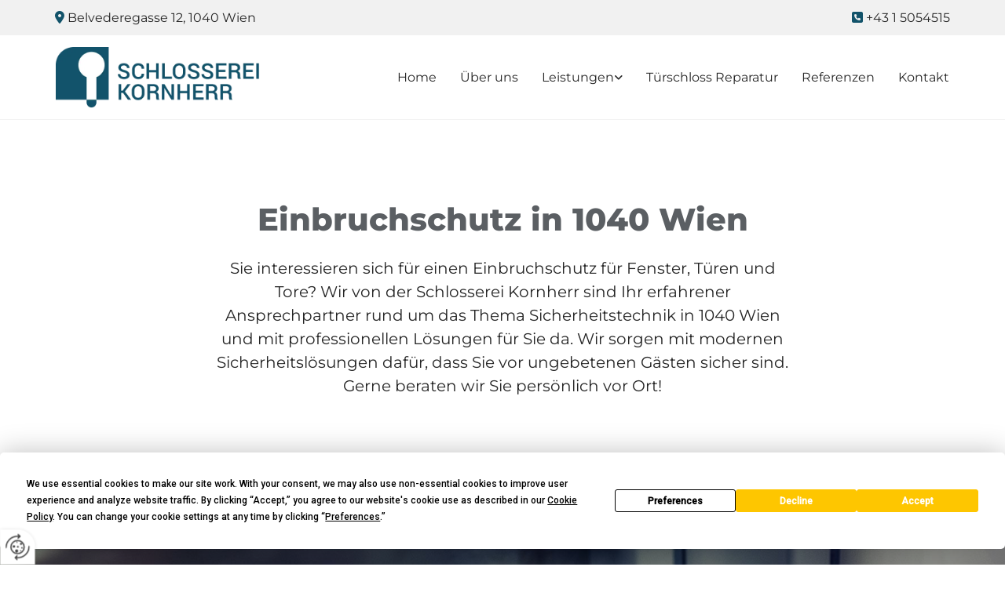

--- FILE ---
content_type: text/html; charset=UTF-8
request_url: https://www.schlosserei-kornherr.at/leistungen/einbruchschutz
body_size: 16723
content:
<!DOCTYPE html> <html lang="de" data-currency="USD" data-lang="de" data-countrycode="de_DE" data-rHash="db5569cb0ceea481c9c118d35dbc0a14" dir="auto"> <head> <meta charset="UTF-8"/> <title>Einbruchschutz | Schlosserei Kornherr in 1040 Wien</title><meta name="keywords" content="Einbruchschutz"><meta name="description" content="Wir beraten Sie zu dem Thema Einbruchschutz. Wir freuen uns auf Sie - Schlosserei Kornherr in 1040 Wien"><meta property="og:type" content="website"><meta property="og:title" content="Einbruchschutz | Schlosserei Kornherr in 1040 Wien"><meta property="og:url" content="https://www.schlosserei-kornherr.at/leistungen/einbruchschutz"><meta property="og:description" content="Wir beraten Sie zu dem Thema Einbruchschutz. Wir freuen uns auf Sie - Schlosserei Kornherr in 1040 Wien"><meta property="og:image" content="https://www.schlosserei-kornherr.at"><link rel='canonical' href='https://www.schlosserei-kornherr.at/leistungen/einbruchschutz'/><meta name="viewport" content="width=device-width, initial-scale=1"> <style>.row.rowvideobg .termly-blocked-content { display: none !important; } .module.video .termly-blocked-content { width: 100% !important; } </style> <script>function onTermlyLoaded() { Termly.on("consent", (data) => { setTimeout(() => { window._monoLoader.initLibs(); const u = Object.entries(Termly.getConsentState()).some(([k, v]) => k === "performance" && v === true); if (u) { let e = document.querySelectorAll("iframe.monovideobg"); e.forEach((e) => { let o = e.getAttribute("data-src") || e.src; e.src = o + "&autoplay=1&mute=1&volume=0"; e.style.display = "block"; e.style.opacity = "1"; }); } }, 100); }); }</script> <script type="text/javascript" src="https://app.termly.io/resource-blocker/80a51466-d7da-43cc-8375-8f51b57fba00?autoBlock=on" onload="onTermlyLoaded()"></script> <link rel='shortcut icon' type='image/x-icon' href='/uploads/ldoMitpu/fav.ico'/><link rel="preload" href="https://css-fonts.eu.extra-cdn.com/css?family=Roboto:300,500&display=swap" as="style"><link href="https://css-fonts.eu.extra-cdn.com/css?family=Roboto:300,500&display=swap" rel="stylesheet"><link rel="preload" href="https://site-assets.cdnmns.com/108ab34d214b6bd35fa24bb0b75a9731/css/external-libs.css?1768836001521" as="style" fetchpriority="high"><link rel="stylesheet" href="https://site-assets.cdnmns.com/108ab34d214b6bd35fa24bb0b75a9731/css/external-libs.css?1768836001521"><style>article,aside,details,figcaption,figure,footer,header,hgroup,main,nav,section,summary{display:block}audio,canvas,video{display:inline-block}audio:not([controls]){display:none;height:0}[hidden]{display:none}html{font-size:100%;-ms-text-size-adjust:100%;-webkit-text-size-adjust:100%}html,button,input,select,textarea{font-family:inherit}body{margin:0}a:focus{outline-width:thin}a:active,a:hover{outline:0}h1{font-size:2em;margin:0.67em 0}h2{font-size:1.5em;margin:0.83em 0}h3{font-size:1.17em;margin:1em 0}h4{font-size:1em;margin:1.33em 0}h5{font-size:0.83em;margin:1.67em 0}h6{font-size:0.67em;margin:2.33em 0}abbr[title]{border-bottom:1px dotted}b,strong{font-weight:bold}blockquote{margin:1em 40px}dfn{font-style:italic}hr{-moz-box-sizing:content-box;box-sizing:content-box;height:0}mark{background:#ff0;color:#000}p,pre{margin:1em 0}code,kbd,pre,samp{font-family:monospace, serif;_font-family:'courier new', monospace;font-size:1em}pre{white-space:pre;white-space:pre-wrap;word-wrap:break-word}q{quotes:none}q:before,q:after{content:'';content:none}small{font-size:80%}sub,sup{font-size:75%;line-height:0;position:relative;vertical-align:baseline}sup{top:-0.5em}sub{bottom:-0.25em}dl,menu,ol,ul{margin:1em 0}dd{margin:0 0 0 40px}menu,ol,ul{padding:0 0 0 40px}nav ul,nav ol{list-style:none;list-style-image:none}img{-ms-interpolation-mode:bicubic}svg:not(:root){overflow:hidden}figure{margin:0}form{margin:0}fieldset{border:1px solid #c0c0c0;margin:0 2px;padding:0.35em 0.625em 0.75em}legend{border:0;padding:0;white-space:normal;*margin-left:-7px}button,input,select,textarea{font-size:100%;margin:0;vertical-align:baseline;*vertical-align:middle}button,input{line-height:normal}[type="submit"]{background-color:transparent}button,select{text-transform:none}button,html input[type="button"],input[type="reset"],input[type="submit"]{-webkit-appearance:button;cursor:pointer;*overflow:visible}button[disabled],html input[disabled]{cursor:default}input[type="checkbox"],input[type="radio"]{box-sizing:border-box;padding:0;*height:13px;*width:13px}input[type="search"]{-webkit-appearance:textfield;-moz-box-sizing:content-box;-webkit-box-sizing:content-box;box-sizing:content-box}input[type="search"]::-webkit-search-cancel-button,input[type="search"]::-webkit-search-decoration{-webkit-appearance:none}button::-moz-focus-inner,input::-moz-focus-inner{border:0;padding:0}textarea{overflow:auto;vertical-align:top}table{border-collapse:collapse;border-spacing:0}*,:before,:after{-webkit-box-sizing:border-box;-moz-box-sizing:border-box;box-sizing:border-box}@font-face{font-family:'FontAwesome';src:url("https://site-assets.cdnmns.com/108ab34d214b6bd35fa24bb0b75a9731/css/fonts/fa-brands-400.woff2") format("woff2"),url("https://site-assets.cdnmns.com/108ab34d214b6bd35fa24bb0b75a9731/css/fonts/fa-regular-400.woff2") format("woff2"),url("https://site-assets.cdnmns.com/108ab34d214b6bd35fa24bb0b75a9731/css/fonts/fa-solid-900.woff2") format("woff2"),url("https://site-assets.cdnmns.com/108ab34d214b6bd35fa24bb0b75a9731/css/fonts/fa-v4compatibility.woff2") format("woff2"),url("https://site-assets.cdnmns.com/108ab34d214b6bd35fa24bb0b75a9731/css/fonts/fa-brands-400.ttf") format("truetype"),url("https://site-assets.cdnmns.com/108ab34d214b6bd35fa24bb0b75a9731/css/fonts/fa-regular-400.ttf") format("truetype"),url("https://site-assets.cdnmns.com/108ab34d214b6bd35fa24bb0b75a9731/css/fonts/fa-solid-900.ttf") format("truetype"),url("https://site-assets.cdnmns.com/108ab34d214b6bd35fa24bb0b75a9731/css/fonts/fa-v4compatibility.ttf") format("truetype");font-weight:normal;font-style:normal;font-display:swap}@font-face{font-family:'FontAwesome';src:url("https://site-assets.cdnmns.com/108ab34d214b6bd35fa24bb0b75a9731/css/fonts/fa-brands-400.woff2") format("woff2"),url("https://site-assets.cdnmns.com/108ab34d214b6bd35fa24bb0b75a9731/css/fonts/fa-regular-400.woff2") format("woff2"),url("https://site-assets.cdnmns.com/108ab34d214b6bd35fa24bb0b75a9731/css/fonts/fa-solid-900.woff2") format("woff2"),url("https://site-assets.cdnmns.com/108ab34d214b6bd35fa24bb0b75a9731/css/fonts/fa-v4compatibility.woff2") format("woff2"),url("https://site-assets.cdnmns.com/108ab34d214b6bd35fa24bb0b75a9731/css/fonts/fa-brands-400.ttf") format("truetype"),url("https://site-assets.cdnmns.com/108ab34d214b6bd35fa24bb0b75a9731/css/fonts/fa-regular-400.ttf") format("truetype"),url("https://site-assets.cdnmns.com/108ab34d214b6bd35fa24bb0b75a9731/css/fonts/fa-solid-900.ttf") format("truetype"),url("https://site-assets.cdnmns.com/108ab34d214b6bd35fa24bb0b75a9731/css/fonts/fa-v4compatibility.ttf") format("truetype");font-weight:normal;font-style:normal;font-display:swap}header[data-underheaderrow]{position:absolute;left:0;right:0;z-index:5}header.headerFixed{position:fixed;top:0;z-index:5}header#shrunkImage{max-width:100%}header#shrunkImage>div.row{padding-top:8px;padding-bottom:8px}header.shrinking img,header.shrinking>div.row{transition:all 0.3s ease}.row{position:relative;width:100%}.row[data-attr-hide]{display:none}.rowGroup{width:100%;white-space:nowrap;overflow:hidden;display:-ms-flexbox;display:-webkit-flex;display:flex}.rowGroup.rowGroupFixed{width:1170px;margin:0 auto}.rowGroup.rowGroupFixed .row .container-fixed{width:100%}.rowGroup .row{vertical-align:top;white-space:normal;min-width:100%;min-height:100%}.rowGroup .row:last-child{margin-right:0}.no-flexbox .rowGroup .row{display:inline-block}.container{display:-ms-flexbox;display:-webkit-flex;display:flex;-webkit-flex-direction:row;-moz-flex-direction:row;-ms-flex-direction:row;flex-direction:row;-webkit-flex-wrap:wrap;-moz-flex-wrap:wrap;-ms-flex-wrap:wrap;flex-wrap:wrap}.no-flexbox .container{display:block}.no-flexbox .container:before,.no-flexbox .container:after{display:table;content:" "}.no-flexbox .container:after{clear:both}.container-fluid{width:100%}.container-fixed{width:100%}@media only screen and (min-width: 1200px){.container-fixed{max-width:1170px;margin:0 auto}.rowGroup.fullScreenRow .row{min-height:100vh;display:flex}.rowGroup.fullScreenRow.verticalAlignRowTop .row{align-items:flex-start}.rowGroup.fullScreenRow.verticalAlignRowCenter .row{align-items:center}.rowGroup.fullScreenRow.verticalAlignRowBottom .row{align-items:flex-end}.rowGroup .row{height:auto}.row.fullScreenRow{min-height:100vh;display:flex}.row.fullScreenRow.verticalAlignRowTop{align-items:flex-start !important}.row.fullScreenRow.verticalAlignRowCenter{align-items:center !important}.row.fullScreenRow.verticalAlignRowBottom{align-items:flex-end !important}}.container-fixed .container{width:100%}body .designRow{padding:0;margin:0;background-color:transparent}body .designRow>.container>.col{padding:0;margin:0}body.engagementPreviewBody{background-color:#EAEAEA}body.engagementPreviewBody .designRow{display:none}.col{position:relative;padding-left:15px;padding-right:15px}.no-flexbox .col{float:left;display:block}.col:after{content:"";visibility:hidden;display:block;height:0;clear:both}.col.flexCol{display:-ms-flexbox;display:flex;-webkit-flex-direction:column;-moz-flex-direction:column;-ms-flex-direction:column;flex-direction:column}[data-hideheader] header{margin-top:-99999px;position:absolute}[data-hidefooter] footer{margin-top:-99999px;position:absolute}.col-sm-12{width:100%}.col-sm-11{width:91.66667%}.col-sm-10{width:83.33333%}.col-sm-9{width:75%}.col-sm-8{width:66.66667%}.col-sm-7{width:58.33333%}.col-sm-6{width:50%}.col-sm-5{width:41.66667%}.col-sm-4{width:33.33333%}.col-sm-3{width:25%}.col-sm-2{width:16.66667%}.col-sm-1{width:8.33333%}@media only screen and (min-width: 768px){.col-md-12{width:100%}.col-md-11{width:91.66667%}.col-md-10{width:83.33333%}.col-md-9{width:75%}.col-md-8{width:66.66667%}.col-md-7{width:58.33333%}.col-md-6{width:50%}.col-md-5{width:41.66667%}.col-md-4{width:33.33333%}.col-md-3{width:25%}.col-md-2{width:16.66667%}.col-md-1{width:8.33333%}}@media only screen and (min-width: 1200px){.col-lg-12{width:100%}.col-lg-11{width:91.66667%}.col-lg-10{width:83.33333%}.col-lg-9{width:75%}.col-lg-8{width:66.66667%}.col-lg-7{width:58.33333%}.col-lg-6{width:50%}.col-lg-5{width:41.66667%}.col-lg-4{width:33.33333%}.col-lg-3{width:25%}.col-lg-2{width:16.66667%}.col-lg-1{width:8.33333%}}.clear:after,.clear:before{display:table;content:'';flex-basis:0;order:1}.clear:after{clear:both}.lt-ie8 .clear{zoom:1}.hide-overflow{overflow:hidden}.hide-visibility{opacity:0;visibility:hidden}.hidden{display:none !important}.hiddenBG{background-image:none !important}@media only screen and (min-width: 0px) and (max-width: 767px){.hidden-sm{display:none !important}}@media only screen and (min-width: 768px) and (max-width: 1199px){.hidden-md{display:none !important}}@media only screen and (min-width: 1200px){.hidden-lg{display:none !important}}.text-left{text-align:left}.text-center{text-align:center}.text-right{text-align:right}.margin-bottom{margin-bottom:20px}.no-lat-padding{padding-left:0px;padding-right:0px}.no-left-padding{padding-left:0px}.no-right-padding{padding-right:0px}nav .closeBtn{color:#FFF}nav a{display:block}nav a:focus,nav a:focus+.dropIco{position:relative;z-index:1}nav .dropIco{border:none;background:transparent;top:0}nav .dropIco:hover{cursor:pointer}nav .navIcon{vertical-align:middle}@media only screen and (min-width: 768px){nav:before{color:#FFF;font-size:40px;line-height:1em}[data-enablefocusindication] nav:not(.opened-menu) ul li.hasChildren{display:inline-flex}[data-enablefocusindication] nav:not(.opened-menu) ul li.hasChildren ul[id^="navUl"]{overflow:visible}[data-enablefocusindication] nav:not(.opened-menu) ul li.hasChildren ul li.hasChildren{display:block}[data-enablefocusindication] nav:not(.opened-menu) ul li a.dropIco{margin:0 !important;padding:0 !important}nav ul{margin:0;padding:0;position:relative}[data-enablefocusindication] nav ul:not(.navContainer) li.showChildren a.dropIco{position:absolute;top:50%;left:calc(100% - $caretSize)}[data-enablefocusindication] nav ul:not(.navContainer) li.showChildren>ul{opacity:1;transition:0.5s ease-in-out;max-height:1500px}[data-enablefocusindication] nav ul li a.dropIco{background-color:transparent !important;position:absolute;display:inline-block;min-width:10px;height:100%}[data-enablefocusindication] nav ul li a.dropIco:after{display:none}[data-enablefocusindication] nav ul li.hasChildren>ul>li.hasChildren a.dropIco{position:absolute;display:inline-block;top:calc(50% - 5px);right:10px;left:unset;width:10px;height:10px}[data-enablefocusindication] nav ul li.hasChildren>ul>li.hasChildren a.dropIco:after{content:"";font-family:"FontAwesome"}nav ul li{list-style:none;display:inline-block;text-align:left;position:relative}nav ul li a{display:inline-block}nav ul li a:after{content:"";font-family:"FontAwesome";font-size:0.8em;line-height:0.8em;width:10px}nav ul li a:only-child:after{display:none}nav ul li a.dropIco{display:none}nav ul li:hover>ul,nav ul li.hover>ul{display:block;opacity:1;visibility:visible}nav ul>li:focus{z-index:999}nav ul .closeBtn{display:none}nav>ul ul{display:block;opacity:0;visibility:hidden;position:absolute;left:auto;top:100%;margin-top:0;z-index:5;width:auto}nav>ul ul.left{right:100%;left:unset}nav>ul ul.firstSubmenuLeft{right:0}footer nav>ul ul{top:auto;bottom:100%}nav>ul ul .naviLeft li{text-align:end}nav>ul ul li{float:none;display:block;margin-left:0;min-width:220px;position:relative}nav>ul ul li a:after{content:"";position:absolute;right:10px;top:50%;-webkit-transform:translate(0, -50%);-moz-transform:translate(0, -50%);-o-transform:translate(0, -50%);-ms-transform:translate(0, -50%);transform:translate(0, -50%)}nav>ul ul li a.naviLeft+.dropIco{left:10px !important}nav>ul ul li a.naviLeft:after{content:"";position:absolute;left:10px;right:unset;top:50%;-webkit-transform:translate(0, -50%);-moz-transform:translate(0, -50%);-o-transform:translate(0, -50%);-ms-transform:translate(0, -50%);transform:translate(0, -50%)}nav>ul ul a{white-space:normal;display:block}nav>ul ul ul{left:100%;top:0px}}@media (min-width: 768px) and (max-width: 1199px){nav[data-settings*="verticalNav-md=true"]:before{cursor:pointer;content:"";font-family:"FontAwesome"}nav[data-settings*="verticalNav-md=true"] ul{margin:0;padding:0;visibility:visible}nav[data-settings*="verticalNav-md=true"] ul li{text-align:left !important;position:relative;display:block;width:100%}nav[data-settings*="verticalNav-md=true"] ul li.hasChildren>ul>li.hasChildren a.dropIco{height:unset}nav[data-settings*="verticalNav-md=true"] ul li.hasChildren a.dropIco{position:absolute;display:inline-block;margin-top:0 !important;margin-bottom:0 !important;right:0;height:unset}nav[data-settings*="verticalNav-md=true"] ul li.hasChildren a.dropIco:before{content:"";font-family:"FontAwesome"}nav[data-settings*="verticalNav-md=true"] ul li.hasChildren a.dropIco:after{content:'' !important;display:block;position:absolute;margin:0;width:40px;height:40px;top:50%;left:50%;background:transparent;-webkit-transform:translate(-50%, -50%);-moz-transform:translate(-50%, -50%);-o-transform:translate(-50%, -50%);-ms-transform:translate(-50%, -50%);transform:translate(-50%, -50%);z-index:2}nav[data-settings*="verticalNav-md=true"] ul li.hasChildren.showChildren>.dropIco:before{content:""}nav[data-settings*="verticalNav-md=true"] ul li.hasChildren>ul>li.hasChildren a.dropIco{right:1em;top:0 !important;left:unset !important}nav[data-settings*="verticalNav-md=true"] ul a{text-decoration:none;display:block;line-height:1}nav[data-settings*="verticalNav-md=true"] ul a:after{display:none}nav[data-settings*="verticalNav-md=true"] ul a.dropIco[aria-expanded=true] ~ ul{overflow:visible}nav[data-settings*="verticalNav-md=true"] ul a:focus,nav[data-settings*="verticalNav-md=true"] ul a:focus ~ .dropIco{z-index:6}nav[data-settings*="verticalNav-md=true"]>ul{position:fixed;top:0;right:100%;width:20%;height:100%;z-index:99999;background:rgba(0,0,0,0.9);padding-top:50px;overflow-y:scroll}nav[data-settings*="verticalNav-md=true"]>ul ul{max-height:0;margin-left:10px;transition:0.5s cubic-bezier(0, 1, 0.5, 1);overflow:hidden;display:block;position:relative;top:auto;left:auto;right:unset}nav[data-settings*="verticalNav-md=true"]>ul .hasChildren.showChildren>ul{opacity:1;transition:0.5s ease-in-out;max-height:1500px}nav[data-settings*="verticalNav-md=true"]>ul .closeBtn{position:absolute;top:10px;right:10px;font-size:2em;display:inline;width:auto;padding:0.2em}nav[data-settings*="verticalNav-md=true"]>ul .closeBtn:before{content:"×";font-family:"FontAwesome"}nav[data-settings*="verticalNav-md=true"][data-settings*="direction=right"]>ul{right:auto;left:100%}nav[data-settings*="verticalNav-md=true"]>ul{width:50%}}@media (min-width: 1200px){nav[data-settings*="verticalNav-lg=true"]:before{cursor:pointer;content:"";font-family:"FontAwesome"}nav[data-settings*="verticalNav-lg=true"] ul{margin:0;padding:0;visibility:visible}nav[data-settings*="verticalNav-lg=true"] ul li{text-align:left !important;position:relative;display:block;width:100%}nav[data-settings*="verticalNav-lg=true"] ul li.hasChildren>ul>li.hasChildren a.dropIco{height:unset}nav[data-settings*="verticalNav-lg=true"] ul li.hasChildren a.dropIco{position:absolute;display:inline-block;margin-top:0 !important;margin-bottom:0 !important;right:0;height:unset}nav[data-settings*="verticalNav-lg=true"] ul li.hasChildren a.dropIco:before{content:"";font-family:"FontAwesome"}nav[data-settings*="verticalNav-lg=true"] ul li.hasChildren a.dropIco:after{content:'' !important;display:block;position:absolute;margin:0;width:40px;height:40px;top:50%;left:50%;background:transparent;-webkit-transform:translate(-50%, -50%);-moz-transform:translate(-50%, -50%);-o-transform:translate(-50%, -50%);-ms-transform:translate(-50%, -50%);transform:translate(-50%, -50%);z-index:2}nav[data-settings*="verticalNav-lg=true"] ul li.hasChildren.showChildren>.dropIco:before{content:""}nav[data-settings*="verticalNav-lg=true"] ul li.hasChildren>ul>li.hasChildren a.dropIco{right:1em;top:0 !important;left:unset !important}nav[data-settings*="verticalNav-lg=true"] ul a{text-decoration:none;display:block;line-height:1}nav[data-settings*="verticalNav-lg=true"] ul a:after{display:none}nav[data-settings*="verticalNav-lg=true"] ul a.dropIco[aria-expanded=true] ~ ul{overflow:visible}nav[data-settings*="verticalNav-lg=true"] ul a:focus,nav[data-settings*="verticalNav-lg=true"] ul a:focus ~ .dropIco{z-index:6}nav[data-settings*="verticalNav-lg=true"]>ul{position:fixed;top:0;right:100%;width:20%;height:100%;z-index:99999;background:rgba(0,0,0,0.9);padding-top:50px;overflow-y:scroll}nav[data-settings*="verticalNav-lg=true"]>ul ul{max-height:0;margin-left:10px;transition:0.5s cubic-bezier(0, 1, 0.5, 1);overflow:hidden;display:block;position:relative;top:auto;left:auto;right:unset}nav[data-settings*="verticalNav-lg=true"]>ul .hasChildren.showChildren>ul{opacity:1;transition:0.5s ease-in-out;max-height:1500px}nav[data-settings*="verticalNav-lg=true"]>ul .closeBtn{position:absolute;top:10px;right:10px;font-size:2em;display:inline;width:auto;padding:0.2em}nav[data-settings*="verticalNav-lg=true"]>ul .closeBtn:before{content:"×";font-family:"FontAwesome"}nav[data-settings*="verticalNav-lg=true"][data-settings*="direction=right"]>ul{right:auto;left:100%}}nav[data-settings*="vertical=true"]:before{cursor:pointer;content:"";font-family:"FontAwesome"}nav[data-settings*="vertical=true"] ul{margin:0;padding:0;visibility:visible}nav[data-settings*="vertical=true"] ul li{text-align:left !important;position:relative;display:block;width:100%}nav[data-settings*="vertical=true"] ul li.hasChildren>ul>li.hasChildren a.dropIco{height:unset}nav[data-settings*="vertical=true"] ul li.hasChildren a.dropIco{position:absolute;display:inline-block;margin-top:0 !important;margin-bottom:0 !important;right:0;height:unset}nav[data-settings*="vertical=true"] ul li.hasChildren a.dropIco:before{content:"";font-family:"FontAwesome"}nav[data-settings*="vertical=true"] ul li.hasChildren a.dropIco:after{content:'' !important;display:block;position:absolute;margin:0;width:40px;height:40px;top:50%;left:50%;background:transparent;-webkit-transform:translate(-50%, -50%);-moz-transform:translate(-50%, -50%);-o-transform:translate(-50%, -50%);-ms-transform:translate(-50%, -50%);transform:translate(-50%, -50%);z-index:2}nav[data-settings*="vertical=true"] ul li.hasChildren.showChildren>.dropIco:before{content:""}nav[data-settings*="vertical=true"] ul li.hasChildren>ul>li.hasChildren a.dropIco{right:1em;top:0 !important;left:unset !important}nav[data-settings*="vertical=true"] ul a{text-decoration:none;display:block;line-height:1}nav[data-settings*="vertical=true"] ul a:after{display:none}nav[data-settings*="vertical=true"] ul a.dropIco[aria-expanded=true] ~ ul{overflow:visible}nav[data-settings*="vertical=true"] ul a:focus,nav[data-settings*="vertical=true"] ul a:focus ~ .dropIco{z-index:6}nav[data-settings*="vertical=true"]>ul{position:fixed;top:0;right:100%;width:20%;height:100%;z-index:99999;background:rgba(0,0,0,0.9);padding-top:50px;overflow-y:scroll}nav[data-settings*="vertical=true"]>ul ul{max-height:0;margin-left:10px;transition:0.5s cubic-bezier(0, 1, 0.5, 1);overflow:hidden;display:block;position:relative;top:auto;left:auto;right:unset}nav[data-settings*="vertical=true"]>ul .hasChildren.showChildren>ul{opacity:1;transition:0.5s ease-in-out;max-height:1500px}nav[data-settings*="vertical=true"]>ul .closeBtn{position:absolute;top:10px;right:10px;font-size:2em;display:inline;width:auto;padding:0.2em}nav[data-settings*="vertical=true"]>ul .closeBtn:before{content:"×";font-family:"FontAwesome"}nav[data-settings*="vertical=true"][data-settings*="direction=right"]>ul{right:auto;left:100%}@media only screen and (max-width: 767px){nav:not(.horizontal-menu--mobile):before,nav[data-settings*="vertical=true"]:not(.horizontal-menu--mobile):before{content:"";cursor:pointer;font-family:"FontAwesome";padding:10px;line-height:1em}nav:not(.horizontal-menu--mobile) ul,nav[data-settings*="vertical=true"]:not(.horizontal-menu--mobile) ul{margin:0;padding:0}nav:not(.horizontal-menu--mobile) ul li,nav[data-settings*="vertical=true"]:not(.horizontal-menu--mobile) ul li{text-align:left !important;position:relative}nav:not(.horizontal-menu--mobile) ul li.hasChildren .dropIco,nav[data-settings*="vertical=true"]:not(.horizontal-menu--mobile) ul li.hasChildren .dropIco{position:absolute;right:1em;padding-left:15px;padding-right:15px;margin-top:0 !important;margin-bottom:0 !important}nav:not(.horizontal-menu--mobile) ul li.hasChildren .dropIco:before,nav[data-settings*="vertical=true"]:not(.horizontal-menu--mobile) ul li.hasChildren .dropIco:before{content:"";font-family:"FontAwesome"}nav:not(.horizontal-menu--mobile) ul li.hasChildren .dropIco:after,nav[data-settings*="vertical=true"]:not(.horizontal-menu--mobile) ul li.hasChildren .dropIco:after{display:none}nav:not(.horizontal-menu--mobile) ul li.hasChildren.showChildren>.dropIco:before,nav[data-settings*="vertical=true"]:not(.horizontal-menu--mobile) ul li.hasChildren.showChildren>.dropIco:before{content:""}nav:not(.horizontal-menu--mobile) ul li.active>a,nav[data-settings*="vertical=true"]:not(.horizontal-menu--mobile) ul li.active>a{font-weight:600}nav:not(.horizontal-menu--mobile) ul a,nav[data-settings*="vertical=true"]:not(.horizontal-menu--mobile) ul a{text-decoration:none;line-height:1}nav:not(.horizontal-menu--mobile) ul a.dropIco[aria-expanded=true] ~ ul,nav[data-settings*="vertical=true"]:not(.horizontal-menu--mobile) ul a.dropIco[aria-expanded=true] ~ ul{overflow:visible}nav:not(.horizontal-menu--mobile) ul a:focus,nav:not(.horizontal-menu--mobile) ul a:focus ~ .dropIco,nav[data-settings*="vertical=true"]:not(.horizontal-menu--mobile) ul a:focus,nav[data-settings*="vertical=true"]:not(.horizontal-menu--mobile) ul a:focus ~ .dropIco{z-index:6}nav:not(.horizontal-menu--mobile)>ul,nav[data-settings*="vertical=true"]:not(.horizontal-menu--mobile)>ul{position:fixed;right:100%;top:0;width:100%;height:100%;z-index:99999;background:rgba(0,0,0,0.9);padding:50px 0 0 20px;overflow-y:scroll}nav:not(.horizontal-menu--mobile)>ul ul,nav[data-settings*="vertical=true"]:not(.horizontal-menu--mobile)>ul ul{max-height:0;margin-left:10px;transition:0.5s cubic-bezier(0, 1, 0.5, 1);overflow:hidden}nav:not(.horizontal-menu--mobile)>ul ul li a,nav[data-settings*="vertical=true"]:not(.horizontal-menu--mobile)>ul ul li a{line-height:1}nav:not(.horizontal-menu--mobile)>ul .hasChildren.showChildren>ul,nav[data-settings*="vertical=true"]:not(.horizontal-menu--mobile)>ul .hasChildren.showChildren>ul{opacity:1;transition:0.5s ease-in-out;max-height:1500px}nav:not(.horizontal-menu--mobile)>ul .closeBtn,nav[data-settings*="vertical=true"]:not(.horizontal-menu--mobile)>ul .closeBtn{position:absolute;top:19px;right:21px;font-size:2em;display:inline;z-index:1;padding:0.2em}nav:not(.horizontal-menu--mobile)>ul .closeBtn:before,nav[data-settings*="vertical=true"]:not(.horizontal-menu--mobile)>ul .closeBtn:before{content:"×";font-family:"FontAwesome"}nav:not(.horizontal-menu--mobile)[data-settings*="direction=right"]>ul,nav[data-settings*="vertical=true"]:not(.horizontal-menu--mobile)[data-settings*="direction=right"]>ul{left:100%;right:auto}}.locale ul{margin:0;padding:0;display:inline-block;white-space:nowrap;position:relative;z-index:2}.locale ul a{text-decoration:none}.locale ul li{display:none;list-style:none;position:absolute;width:100%}.locale ul li a:before{content:"";font-family:"FontAwesome";font-size:0.8em;margin-right:5px;display:none;vertical-align:bottom}.locale ul li.active{display:block;position:static}.locale ul li.active a:before{display:inline-block}.locale ul li.active:only-child a:before{display:none}.locale ul:hover{z-index:11}.locale ul:hover li{display:block}.locale .locale_touch li:not(.active){display:block}body.noScroll{overflow:hidden;position:fixed}body.safariNoScroll{overflow:hidden}.form input[type="checkbox"]+label{display:inline-block;margin-left:10px;cursor:pointer}.form input[type="checkbox"]+label:before{display:inline-block;vertical-align:middle;left:0;width:1.8em;height:1.8em;font-family:'FontAwesome';font-size:0.8em;text-align:center;line-height:1.7em;margin-right:0.5em;content:'';color:#333;background:#FFF;border:1px solid #ccc;letter-spacing:normal;font-style:normal}.form input[type="checkbox"]:focus+label:before{-webkit-box-shadow:box-shadow(0 0 1px 0.01em #3b99fc);-moz-box-shadow:box-shadow(0 0 1px 0.01em #3b99fc);box-shadow:box-shadow(0 0 1px 0.01em #3b99fc)}.form input[type="checkbox"]:checked+label:before{content:'\f00c'}.image{max-width:100%;height:auto}.row.brandfooter .col{display:block}.row.brandfooter .brandLogoContainer{text-align:right}.row.brandfooter .brandLogoContainer .footerlogo{vertical-align:middle}.row.brandfooter .brandLogoContainer .brandText{display:inline-block;vertical-align:middle}.row.brandfooter .brandTextAlternativeContainer{display:flex;align-items:center;padding-top:6px}.row.brandfooter .brandTextAlternativeContainer a{color:inherit !important}.row.brandfooter .brandTextContainer{width:inherit}.row.brandfooter .brandTextContainer .footerText{color:black}.row.brandfooter .logoOpacity{opacity:66%;width:100px}@media only screen and (max-width: 768px){.row.brandfooter .brandLogoContainer,.row.brandfooter .brandTextContainer{text-align:center}}.row.brandfooter.noPadding{height:40px;display:table;padding:0}.row.brandfooter.noPadding img,.row.brandfooter.noPadding span{display:table-cell;vertical-align:middle}.row.brandfooter.noPadding img.brandingText,.row.brandfooter.noPadding span.brandingText{padding-left:5px}.row.brandfooter .brandedInnerRow{padding:0}.row.brandfooter .brandedTopColumn{margin-bottom:25px}.row.brandheader{z-index:1;box-shadow:0px 0px 5px rgba(0,0,0,0.1)}.row.brandheader .col{display:block;padding-bottom:0}.row.brandheader.noPadding{height:56px;display:flex;justify-content:center;align-items:center;padding:0}.row.brandheader.noPadding .wrapper{display:flex;justify-content:center;align-items:center}.row.brandheader.noPadding .wrapper .brandingLogo{margin-right:24px;padding-right:24px;border-right:1px solid #ECEDEE}.row.brandheader.noPadding .wrapper .brandingLogo img{height:32px}.row.brandheader.noPadding .wrapper .brandingLink{font-size:13px}@media only screen and (max-width: 375px){.row.brandheader .col{display:flex;justify-content:center;align-items:center;padding-bottom:0}.row.brandheader.noPadding{height:100px}.row.brandheader.noPadding .wrapper{flex-wrap:wrap;padding:0 10px 7px 10px}.row.brandheader.noPadding .wrapper .brandingLogo{border-right:none;margin-right:0;padding-right:5px;padding-left:5px}}@media only screen and (min-width: 376px) and (max-width: 426px){.row.brandheader .col{display:flex;justify-content:center;align-items:center;padding-bottom:0}.row.brandheader.noPadding{height:88px}.row.brandheader.noPadding .wrapper{flex-wrap:wrap;padding:0 30px 7px 30px}.row.brandheader.noPadding .wrapper .brandingLogo{border-right:none;margin-right:0;padding-right:5px;padding-left:5px}}@media only screen and (min-width: 427px) and (max-width: 1024px){.row.brandheader .col{display:flex;justify-content:center;align-items:center;padding-bottom:0}.row.brandheader.noPadding .wrapper{flex-wrap:wrap}}.infobar-wrapper{position:fixed;top:0;left:0;display:block;z-index:20;width:100vw;padding:32px;background:rgba(27,27,27,0.95);font-size:13px}.infobar-wrapper .infobar{font-family:'Roboto';width:100vw;text-align:left;display:flex;flex-direction:column;justify-content:center;height:100%}.infobar-wrapper .infobar a{color:#fff}.infobar-wrapper .infobar p{color:#fff;text-align:left;line-height:18px}.infobar-wrapper .infobar .cookie-row{width:calc(100% - 64px);padding:0}.infobar-wrapper .infobar .cookie-row.cookie-row-text{overflow:auto}.infobar-wrapper .infobar h1.cookie-headline,.infobar-wrapper .infobar h4.cookie-headline{color:#fff;font-size:18px;font-weight:500;margin-bottom:8px}.infobar-wrapper .infobar h1.cookie-headline.push-top,.infobar-wrapper .infobar h4.cookie-headline.push-top{margin-top:24px}.infobar-wrapper .infobar p.cookie-description{text-align:left;line-height:1.36;font-size:14px;font-weight:300;max-width:1040px;width:100%;margin-bottom:16px}.infobar-wrapper .infobar p.cookie-readmore{font-size:14px;text-align:left;padding-bottom:12px}.infobar-wrapper .infobar .cookie-checkboxes{width:50%;min-height:47px;padding:16px 0;float:left}.infobar-wrapper .infobar .cookie-checkboxes label{color:#fff;font-size:16px;font-weight:300;margin-right:16px}.infobar-wrapper .infobar .cookie-checkboxes label input{margin-right:8px}.infobar-wrapper .infobar .cookie-buttons{font-weight:500;width:50%;min-height:47px;float:left;text-align:right}.infobar-wrapper .infobar .cookie-buttons a{cursor:pointer}.infobar-wrapper[data-settings*="bottom"]{bottom:0;top:inherit}@media only screen and (max-width: 1199px){.infobar-wrapper .infobar{width:100%}}.infobar-wrapper .infobar-close{position:absolute;top:15px;right:20px;font-size:25px;color:#FFF}.infobar-wrapper a#revoke-consent{font-size:13px;padding:13px 24px;border:1px solid #fff;background:#fff;color:#181818;-webkit-border-radius:3px;-moz-border-radius:3px;-o-border-radius:3px;border-radius:3px}.infobar-wrapper a#infobar-acceptCookiesBtn{display:inline-block;font-size:13px;padding:13px 24px;border:1px solid #fff;background:#fff;color:#181818;-webkit-border-radius:3px;-moz-border-radius:3px;-o-border-radius:3px;border-radius:3px}.infobar-wrapper a#infobar-acceptSelectedCookiesBtn{display:inline-block;font-size:13px;padding:13px 24px;border:1px solid #fff;margin-right:16px;-webkit-border-radius:3px;-moz-border-radius:3px;-o-border-radius:3px;border-radius:3px}.infobar-wrapper a#infobar-donottrack{font-size:13px;padding:13px 24px;border:1px solid #fff;background:#fff;color:#181818;margin-left:18px;float:right;-webkit-border-radius:3px;-moz-border-radius:3px;-o-border-radius:3px;border-radius:3px}@media only screen and (max-width: 992px){.infobar-wrapper{height:100%;overflow:scroll}.infobar-wrapper .infobar .cookie-row{width:100%}.infobar-wrapper .infobar .cookie-checkboxes{float:none;width:100%}.infobar-wrapper .infobar .cookie-checkboxes label{display:block}.infobar-wrapper .infobar .cookie-checkboxes label:first-of-type{margin-bottom:16px}.infobar-wrapper .infobar .cookie-buttons{float:none;width:100%;text-align:left}}.optout-button{position:fixed;bottom:0px;left:2%;z-index:5;width:100px;height:50px;background-color:rgba(163,163,163,0.4);color:white}.rowGroup .row.normalizeSize,.imagelist .slide.normalizeSize,.gallery .slide.normalizeSize,.catalog .slide.normalizeSize,.blog .slide.normalizeSize{opacity:0;padding-left:0;padding-right:0;min-width:0;max-width:0;max-height:0;border:0}@media only screen and (max-width: 768px){.rowGroup .row.normalizeSize,.imagelist .slide.normalizeSize,.gallery .slide.normalizeSize,.catalog .slide.normalizeSize,.blog .slide.normalizeSize{padding-left:0;padding-right:0;min-width:0;max-width:0;border:0}}.osmap .osmap-container,.osmap .map-container{z-index:0}.singleProduct .shopQuantity{float:left;display:inline-block;padding:5px 0}.singleProduct .shopQuantity .description{margin-right:5px}.singleProduct .shopQuantity .decreaseQuantity,.singleProduct .shopQuantity .increaseQuantity{cursor:pointer;width:20px;padding:0 10px;-moz-user-select:-moz-none;-khtml-user-select:none;-webkit-user-select:none;user-select:none}.singleProduct .shopQuantity .decreaseQuantity.outOfStock,.singleProduct .shopQuantity .increaseQuantity.outOfStock{color:#333333;cursor:auto}.singleProduct .shopQuantity .quantity{width:40px;display:inline-block;text-align:center}.cart .prodDetails>span{overflow:visible}.cart .prodDetails .prodQuant,.cart .prodDetails .prodQuantity,.cart .prodDetails .prodPrice{display:inline-block}.cart .prodDetails .prodQuant{padding-right:10px}.cart .prodDetails input.prodQuantity{width:20px;text-align:center;border-radius:3px}.cart .prodDetails .prodPrice{float:right;line-height:2.2em}.cart .prodRemove{padding-top:1em}.checkout .products .product-row .qty{width:auto} </style><!--[if IE 8]><link rel="stylesheet" href="https://site-assets.cdnmns.com/108ab34d214b6bd35fa24bb0b75a9731/css/grids.css?1768836001521"><!endif]--><style>.h-captcha{display:table;margin-bottom:10px}.hcaptcha-badge{background-color:#fafafa;z-index:2;width:280px;border-radius:4px;border:1px solid #b2bdcc;position:fixed;bottom:70px}.hcaptcha-badge.hide{visibility:hidden}.hcaptcha-badge.bottomleft{left:-210px;display:flex;flex-direction:row-reverse}.hcaptcha-badge.bottomleft .hcaptcha-badge-logo-wrapper{padding:5px 10px 0px 10px;display:flex;align-items:center;flex-direction:column}.hcaptcha-badge.bottomleft .hcaptcha-badge-logo-wrapper .hcaptcha-badge-logo{width:50px;height:50px;background-image:url("https://site-assets.cdnmns.com/108ab34d214b6bd35fa24bb0b75a9731/css/img/hcaptcha-badge.svg");background-size:cover}.hcaptcha-badge.bottomleft .hcaptcha-badge-logo-wrapper .hcaptcha-badge-text{font-size:10px;font-weight:600}.hcaptcha-badge.bottomleft .hcaptcha-badge-legal{display:block;margin:auto;line-height:18px;font-size:10px;min-width:200px}.hcaptcha-badge.bottomleft:hover{left:2px;cursor:pointer}.hcaptcha-badge.bottomright{right:-210px;display:flex}.hcaptcha-badge.bottomright .hcaptcha-badge-logo-wrapper{padding:5px 10px 0px 10px;display:flex;align-items:center;flex-direction:column}.hcaptcha-badge.bottomright .hcaptcha-badge-logo-wrapper .hcaptcha-badge-logo{width:50px;height:50px;background-image:url("https://site-assets.cdnmns.com/108ab34d214b6bd35fa24bb0b75a9731/css/img/hcaptcha-badge.svg");background-size:cover}.hcaptcha-badge.bottomright .hcaptcha-badge-logo-wrapper .hcaptcha-badge-text{font-size:10px;font-weight:600}.hcaptcha-badge.bottomright .hcaptcha-badge-legal{display:block;margin:auto;line-height:18px;font-size:10px;min-width:200px}.hcaptcha-badge.bottomright:hover{right:2px;cursor:pointer}.hcaptcha-badge:after{content:'';display:block;width:65px;height:73.6px;background-image:url("https://site-assets.cdnmns.com/108ab34d214b6bd35fa24bb0b75a9731/css/img/hcaptcha-badge-tool.png");background-size:cover} </style><!--[if IE 8]><link rel="stylesheet" href="https://site-assets.cdnmns.com/108ab34d214b6bd35fa24bb0b75a9731/css/hcaptcha.css?1768836001521"><![endif]--><style id='style_site'>.headline { font-weight:800; color:#5b5f63; font-size:36px; line-height:1.2em;} .headline a:hover { text-decoration:underline;} nav { text-align:center;} nav> ul li> a { color:rgb(255, 255, 255); font-size:17px; transition:all 0.25s ease-in 0s;} nav:before { color:#252525; font-size:30px;} nav> ul> li> ul a { font-size:14px;} nav> ul li> a:hover { color:rgb(255, 255, 255);} nav> ul li a { border-color:rgb(204, 204, 204); padding-left:15px; padding-top:20px; padding-bottom:20px; padding-right:15px;} nav> ul> li> ul li a { background-color:#12536a; border-color:rgb(255, 255, 255); padding-left:10px; padding-top:15px; padding-bottom:15px; padding-right:10px;} nav.opened-menu> ul { background-color:rgb(255, 255, 255);} nav> ul .closeBtn { color:rgb(204, 204, 204);} nav> ul li a:hover { background-color:#12536a;} nav> ul li.active> a { background-color:#12536a;} nav> ul> li> ul li a:hover { background-color:#12536a;} nav> ul> li> ul li.active> a { color:rgb(255, 255, 255); background-color:#12536a; border-color:rgb(255, 255, 255);} .subtitle { font-weight:800; color:#5b5f63; font-size:25px; line-height:1.2em; text-transform:uppercase; margin-bottom:20px;} .preamble { font-size:20px; line-height:1.5em; margin-bottom:5px;} .bodytext { margin-bottom:5px;} .bodytext a:hover { text-decoration:underline;} .smalltext { font-size:11px; line-height:1.2em; margin-bottom:5px;} body { background-color:rgb(255, 255, 255); font-family:Montserrat; color:#252525; line-height:1.6em; text-align:left;} body a { color:#12536a; text-decoration:none;} body a:hover { color:#12536a;} .button { border-radius:3px; background-color:#12536a; font-weight:500; color:rgb(255, 255, 255); font-size:15px; border-top-left-radius:0px; border-top-right-radius:0px; border-bottom-left-radius:0px; border-bottom-right-radius:0px; border-color:#12536a; margin-bottom:40px; padding-left:25px; padding-top:12px; padding-bottom:13px; padding-right:25px;} .button:hover { background-color:#12536a; color:rgb(255, 255, 255);} .button .buttonIcon.fa { margin-left:10px;} .form { margin-bottom:40px; padding-top:0px; padding-right:0px; padding-bottom:0px; padding-left:0px;} .form label { padding-bottom:0px; margin-bottom:10px; line-height:1.2em;} .form input[type=text],.form textarea,.form select { border-radius:3px; border-width:1px; border-color:rgb(204, 204, 204); color:rgb(69, 69, 69); font-size:14px; padding-top:10px; padding-right:10px; padding-bottom:10px; padding-left:10px; margin-top:0px; margin-right:0px; margin-bottom:20px; margin-left:0px; background-color:rgb(255, 255, 255);} .form input[type=submit] { margin-top:20px; margin-bottom:0px;} .form input[type=checkbox]+span,.form input[type=radio]+span,.form .form_option input[type=checkbox]+label:not([class*="optin"]) { line-height:1.6em; margin-left:10px; margin-bottom:20px; margin-right:20px;} .text { margin-bottom:40px; padding-top:0px; padding-right:0px; padding-bottom:0px; padding-left:0px;} .image { margin-bottom:40px; padding-top:0px; padding-right:0px; padding-bottom:0px; padding-left:0px;} .map { margin-bottom:40px;} .gallery { margin-bottom:40px;} .gallery .pics .caption { color:#252525; font-size:14px;} .row { background-color:rgb(255, 255, 255); padding-left:30px; padding-top:100px; padding-bottom:60px; padding-right:30px;} .col { margin-bottom:0px; padding-left:15px; padding-right:15px; margin-top:0px; padding-bottom:0px;} .custom1 a { color:#252525;} .custom1 { color:#12536a;} .custom2 {} .custom4 {} .custom5 {} .custom3 { font-family:Kanit; color:#12536a; letter-spacing:0.12em; font-size:22px; line-height:1.2em; text-transform:none; font-weight:400; margin-bottom:15px;} .smallsubtitle { font-weight:800; color:#12536a; font-size:18px; line-height:1.2em; text-transform:uppercase; margin-bottom:5px;} .spottext { font-weight:800; color:rgb(255, 255, 255); font-size:40px; line-height:1.35em; text-align:center; margin-bottom:20px;} .spottext a { color:rgb(255, 255, 255);} .spottext a:hover { color:rgb(255, 255, 255);} .footertext { color:rgb(255, 255, 255); font-size:13px; line-height:1.6em;} .footertext a { color:rgb(255, 255, 255);} .footertext a:hover { color:rgb(255, 255, 255); text-decoration:underline;} .companyname { font-size:22px; line-height:1.2em;} .companyname a { color:#252525;} .companyname a:hover { color:#252525;} .smallspottext { font-weight:300; color:rgb(255, 255, 255); font-size:17px; line-height:1.65em; text-align:center; margin-bottom:5px;} .smallspottext a { color:rgb(255, 255, 255);} .smallspottext a:hover { color:rgb(255, 255, 255);} .locale { text-align:right;} .locale ul li a { transition:all 0.25s ease-in 0s; color:rgb(241, 241, 241); font-size:14px;} .locale ul li { background-color:#252525; padding-top:5px; padding-right:15px; padding-bottom:5px; padding-left:15px;} .locale ul li:hover { background-color:#5b5f63;} .locale ul li a:hover { color:rgb(255, 255, 255);} .locale ul li.active a { color:rgb(255, 255, 255);} .button2 { border-radius:3px; font-weight:500; color:rgb(255, 255, 255); font-size:15px; line-height:1.5em; border-left-width:2px; border-top-width:2px; border-bottom-width:2px; border-right-width:2px; border-top-left-radius:0px; border-top-right-radius:0px; border-bottom-left-radius:0px; border-bottom-right-radius:0px; border-color:rgb(255, 255, 255); margin-left:auto; margin-bottom:40px; margin-right:auto; padding-left:25px; padding-top:12px; padding-bottom:13px; padding-right:25px;} .button2:hover { color:rgb(255, 255, 255); border-color:rgb(241, 241, 241);} .button2 .buttonIcon.fa { margin-left:10px;} .divider { width:100%; border-top-width:1px; border-color:rgb(204, 204, 204); display:table;} .singlePost .divider { margin-bottom:40px;} .socialmedia { text-align:right; font-size:19px;} .socialmedia li { margin-left:0px; margin-bottom:10px; margin-right:10px;} .paymenticons li { padding-bottom:0px; margin-bottom:10px; margin-left:0px; padding-left:0px; margin-right:10px;} .paymenticons { text-align:left;} .linklist { margin-bottom:40px;} .linklist a { font-weight:500; background-color:rgb(241, 241, 241); margin-bottom:10px; padding-left:10px; padding-top:10px; padding-bottom:10px; padding-right:10px;} .linklist .linklistTitle { font-size:25px; margin-bottom:10px;} .linklist .listIcon { font-size:16px;} .linklist .smalltext { margin-left:5px; margin-top:5px;} .breadcrumb li a { margin-bottom:10px; margin-left:10px; margin-right:10px;} .cart { display:table; margin-left:auto; margin-right:0; margin-bottom:0px;} .cart .cartBtn { color:rgb(255, 255, 255); font-size:20px;} .cart .cartAmount { font-size:12px; color:rgb(255, 255, 255); background-color:#12536a; width:16px; height:16px; margin-left:-5px; border-top-left-radius:100px; border-top-right-radius:100px; border-bottom-right-radius:100px; border-bottom-left-radius:100px; margin-top:-8px;} .cart .checkoutBtn { margin-bottom:0px;} .cart .title { margin-bottom:20px;} .cart .subTotalText { margin-top:0px;} .cart .subTotal { margin-bottom:10px; margin-top:5px;} .cart .cartContents { background-color:rgb(241, 241, 241);} .cart .divider { margin-bottom:10px;} .search { display:table; margin-left:auto; margin-right:0;} .search .searchicon { color:rgb(255, 255, 255); width:16px; height:16px; border-top-left-radius:100px; border-top-right-radius:100px; border-bottom-right-radius:100px; border-bottom-left-radius:100px; font-size:16px; margin-bottom:0px;} .review { margin-bottom:40px; background-color:rgb(241, 241, 241); padding-top:20px; padding-right:20px; padding-bottom:20px; padding-left:20px;} .review .reviewName { text-align:center; margin-bottom:5px;} .review .reviewDescription { text-align:center;} .review .reviewRating { text-align:center;} .review .reviewRating .star { margin-right:2px; margin-left:2px;} .review .authorDate { text-align:center;} .html { margin-bottom:40px;} .blog .details { padding-top:0px; margin-top:15px; margin-bottom:20px;} .blog .readMore { margin-top:20px; margin-bottom:40px;} .catalog { margin-bottom:40px;} .catalog .productText { padding-top:10px;} .catalog .visualTag { text-align:center; text-transform:uppercase; padding-top:7px; padding-right:7px; padding-bottom:7px; padding-left:7px;} .emailshare a { margin-bottom:20px;} .openinghours .specialDayTitle { margin-top:20px;} .openinghours { margin-bottom:40px;} .offers { margin-bottom:40px; background-color:rgb(241, 241, 241); padding-top:20px; padding-right:20px; padding-bottom:20px; padding-left:20px;} .offers .button { margin-bottom:0px; margin-top:20px; display:table; margin-left:auto; margin-right:auto;} .offers .offerName { text-align:center;} .offers .offerDescription { text-align:center;} .offers .offerPrice { text-align:center;} .offers .validFrom { text-align:center;} .offers .validThrough { text-align:center;} .list { margin-bottom:40px;} .list .listIcon { font-size:20px; margin-right:10px; width:30px; height:30px;} .list .listTitle { font-size:25px; text-transform:uppercase; margin-bottom:10px;} .list .itemLabel { font-size:16px;} .list .itemSubtext { color:#5b5f63; font-size:14px; margin-top:5px; margin-bottom:10px;} .video { margin-bottom:40px;} .singleProduct .addBtn { padding-top:13px;} .singleProduct .gallery .visualTag { text-align:center; font-size:21px; text-transform:uppercase; padding-top:10px; padding-right:10px; padding-bottom:10px; padding-left:10px;} .singleProduct .divider { margin-bottom:20px; margin-top:0px;} .pricelist { margin-bottom:40px;} .pricelist li { margin-bottom:20px; padding-bottom:10px;} .checkout .divider { margin-bottom:20px;} .checkout .descriptivetext { padding-bottom:20px;} .checkout .infolabel { padding-bottom:10px;} .verticalnav { margin-bottom:40px;} .verticalnav> li> a { color:#12536a; margin-bottom:10px;} .verticalnav> li> a:hover { color:#12536a;} nav> li.active> a { color:#12536a;} .verticalnav> li> ul a { color:#12536a;} .verticalnav> li> ul a:hover { color:#12536a;} .verticalnav> li> ul li.active> a { color:#12536a;} .verticalnav> li> ul li a { margin-bottom:10px;} .singlePost .blogShare { margin-bottom:40px;} .imagelist { margin-bottom:40px;} .facebookpage { margin-bottom:40px;} .instagramembed { margin-bottom:40px;} .googleplusone { margin-bottom:40px;} .openinghours2 { margin-bottom:40px;} .openinghours2 .ranges { color:rgb(255, 255, 255);} .openinghours2 .dayLabel { color:rgb(255, 255, 255);} .shopfilter .shop_filter { background-color:rgb(241, 241, 241);} .shopfilter .filter_label { color:#252525;} .shopfilter label { color:#252525;} .shopfilter .price-text { color:#252525;} .shopfilter .clearSelection { color:#252525;} .shopfilter .ui-slider { background-color:#12536a;} .shopfilter .ui-slider-range { background-color:rgb(204, 204, 204);} .shopfilter .ui-slider-handle { background-color:rgb(255, 255, 255); border-color:rgb(204, 204, 204);} .scrollIcon { background-color:#12536a; border-top-left-radius:0px; border-top-right-radius:0px; border-bottom-right-radius:0px; border-bottom-left-radius:0px; width:40px; height:40px;} .scrollIcon span:before { color:rgb(255, 255, 255);} .scrollIcon:hover { background-color:#12536a;} .brandfooter { font-size:13px; text-align:center; background-color:#4e4e4e; border-top-width:10px;} .brandfooter a { color:rgb(255, 255, 255);} .brandfooter a:hover { color:rgb(255, 255, 255);} .darkspottext { font-weight:800; color:#5b5f63; font-size:40px; line-height:1.35em; text-align:center; margin-bottom:20px;} .darksmallspottext { font-family:Montserrat; font-size:17px; font-weight:300; line-height:1.65em; text-align:center;} .hoverOverlay { background-color:rgba(0, 0, 0, 0.3);} .hoverOverlay .hoverText { color:rgb(255, 255, 255); font-size:18px; text-align:center;} .hoverOverlay .hoverIcon { color:rgb(255, 255, 255); font-size:40px;} .arrow { color:rgb(255, 255, 255); font-size:25px; background-color:rgba(0, 0, 0, 0.5); width:30px; height:30px;} .arrow:hover { color:rgb(255, 255, 255);} .dots li { width:14px; height:14px; background-color:rgba(255, 255, 255, 0); border-color:#12536a;} .dots li:hover { background-color:#12536a;} .dots li.active { background-color:#12536a;} .cornerbox { background-color:#12536a; padding-left:20px; padding-top:20px; padding-bottom:20px; padding-right:20px;} .engagement.cornerbox .headline { color:#ebebeb;} .engagement.cornerbox .bodytext { color:#ebebeb; margin-top:5px;} .engagement.cornerbox .bodytext a { color:rgb(255, 255, 255);} .engagement.cornerbox .closeBtn { color:rgb(255, 255, 255); font-size:22px;} .lightheadline { font-weight:800; color:rgb(255, 255, 255); font-size:36px; line-height:1.2em;} .lightsubtitle { font-weight:800; color:rgb(255, 255, 255); font-size:25px; line-height:1.2em; text-transform:uppercase; margin-bottom:20px;} .lightsmallsubtitle { font-weight:800; color:rgb(255, 255, 255); font-size:18px; line-height:1.2em; text-transform:uppercase; margin-bottom:5px;} .lightpreamble { color:rgb(255, 255, 255); font-size:20px; line-height:1.5em; margin-bottom:5px;} .lightbodytext { color:rgb(255, 255, 255); margin-bottom:5px;} .lightbodytext a { color:rgb(255, 255, 255);} .lightbodytext a:hover { color:rgb(255, 255, 255); text-decoration:underline;} .lightsmalltext { font-size:11px; line-height:1.2em; margin-bottom:5px;} .engagement.thinbar { background-color:#12536a; padding-left:20px; padding-top:10px; padding-bottom:10px; padding-right:20px;} .engagement.thinbar .headline { color:#ebebeb; font-size:28px;} .engagement.thinbar .bodytext { color:#ebebeb; margin-top:5px; margin-bottom:15px;} .engagement.thinbar .bodytext a { color:rgb(255, 255, 255);} .engagement.thinbar .closeBtn { color:rgb(255, 255, 255); font-size:22px;} .modal { background-color:#12536a; padding-left:25px; padding-top:25px; padding-bottom:25px; padding-right:25px;} .engagement.modal .headline { color:#ebebeb;} .engagement.modal .bodytext { font-size:16px; margin-top:5px;} .engagement.modal .bodytext a { color:rgb(255, 255, 255);} .engagement.modal .closeBtn { color:rgb(255, 255, 255); font-size:22px;} .engagement.modal .button, .engagement.modal input[type=submit] { font-size:16px;} .engagement.modal input[type=text],.engagement.modal input[type=email],.engagement.modal textarea,.engagement.modal select { color:#ebebeb;} .engagement.sticky { background-color:#12536a; padding-left:15px; padding-top:15px; padding-bottom:15px; padding-right:15px;} .engagement.sticky .stickyIcon { color:rgb(255, 255, 255); font-size:22px;} .engagement.sticky .stickyTitle { color:#ebebeb;} .accordion .itemTitle { font-size:18px; background-color:rgb(241, 241, 241); margin-bottom:10px; padding-left:10px; padding-top:10px; padding-bottom:10px; padding-right:10px;} .accordion .itemContent { padding-left:15px; padding-top:15px; padding-bottom:15px; padding-right:15px;} .accordion .button { margin-top:40px;} .accordion .image { margin-bottom:20px;} .accordion { padding-bottom:30px;} .form2 label { color:rgb(255, 255, 255);} .form2 input[type=text],.form2 textarea,.form2 select { background-color:rgba(255, 255, 255, 0); border-color:rgb(255, 255, 255); color:rgb(255, 255, 255);} .form2 .subtitle { color:rgb(255, 255, 255);} .form2 .optins span>a.optinLink:hover { color:rgb(255, 255, 255);} .form2 .thankYou { color:rgb(255, 255, 255);} .form2 input[type=checkbox]+span,.form2 input[type=radio]+span,.form2 .form_option input[type=checkbox]+label { color:rgb(255, 255, 255);} .form2 .optins label>a.optinLink { color:rgb(255, 255, 255);} .button3 { background-color:#12536a;} .button3:hover { background-color:#4e4e4e;} .iconlist .iconItem { color:rgb(255, 255, 255); font-size:22px;} .iconlist li { background-color:#12536a; width:44px; height:44px; border-top-left-radius:100px; border-top-right-radius:100px; border-bottom-left-radius:100px; border-bottom-right-radius:100px;} @media only screen and (max-width:1199px) {nav:before { font-size:21px;} nav> ul li a { padding-left:8px; padding-right:8px;} nav.opened-menu> ul { background-color:rgb(241, 241, 241); padding-left:20px; padding-top:20px; padding-bottom:20px; padding-right:20px;} nav> ul .closeBtn { color:#252525;} nav> ul li> a { font-size:16px;} .row { padding-top:80px; padding-bottom:40px;} .custom4 {} .custom4 a {} .custom4 a:hover {} .custom1 { line-height:1.2em;} .custom1 a {} .custom1 a:hover {} .custom3 {} .custom3 a {} .custom3 a:hover {} body {} body a {} body a:hover {} .text {} .headline { font-size:24px;} .subtitle { font-size:20px;} .preamble { font-size:18px;} .smallsubtitle { font-size:16px;} .spottext { font-size:26px;} .companyname { font-size:18px;} .companyname a {} .companyname a:hover {} .footertext { font-size:12px;} .footertext a {} .footertext a:hover {} .darkspottext { font-size:26px;} .lightheadline { font-size:24px;} .lightsubtitle { font-size:20px;} .lightsmallsubtitle { font-size:16px;} .lightpreamble { font-size:18px;} .list .listTitle { font-size:20px;} .accordion .itemTitle { font-size:16px;} .linklist .linklistTitle { font-size:20px;} .hoverOverlay .hoverText { font-size:14px;} .hoverOverlay .hoverIcon { font-size:30px;} }@media only screen and (max-width:767px) {nav:before { color:#12536a; font-size:32px;} nav.opened-menu> ul { background-color:#ebebeb; padding-left:15px; padding-top:50px; padding-bottom:15px; padding-right:50px;} nav> ul li a { padding-top:10px; padding-bottom:10px;} nav> ul li a:hover { background-color:rgba(255, 255, 255, 0);} nav> ul> li> ul li a { background-color:rgba(0, 185, 242, 0); border-color:rgba(255, 255, 255, 0);} nav> ul li> a { color:#5b5f63; font-size:20px;} nav> ul> li> ul a { font-weight:300; font-size:20px;} nav> ul li.active> a { color:#12536a; background-color:rgba(255, 255, 255, 0);} nav> ul> li> ul li.active> a { font-weight:800; color:#12536a; background-color:rgba(0, 185, 242, 0); border-color:rgba(255, 255, 255, 0);} nav> ul> li> ul a:hover { color:#12536a;} .nav { padding-top:0px; padding-right:0px; padding-bottom:0px;} nav> ul li> a:hover { color:#12536a;} nav { text-align:right;} .headline { font-size:22px;} .subtitle { font-size:18px;} .preamble { font-size:16px;} .bodytext { font-size:15px;} .smalltext { font-size:11px;} .text { margin-bottom:20px; padding-right:0px; padding-left:0px;} .col { padding-bottom:20px;} .row { padding-left:0px; padding-top:60px; padding-bottom:20px; padding-right:0px;} .form { margin-bottom:20px; padding-top:0px; padding-right:0px; padding-bottom:0px; padding-left:0px;} .form label {} .form input[type=submit] {} .form input[type=submit]:hover {} .form input[type=text],.form textarea,.form select {} .form .thankYou {} .form input[type=checkbox]+span,.form input[type=radio]+span,.form .form_option input[type=checkbox]+label:not([class*="optin"]) { margin-bottom:10px; margin-right:10px;} .gallery { margin-bottom:20px;} .gallery .pics .caption { font-size:12px;} .map { margin-bottom:20px;} .image { margin-bottom:20px;} .button { margin-bottom:20px;} .custom1 { text-align:center;} .custom2 { text-transform:uppercase; font-size:18px; font-weight:300; text-align:right; line-height:1.25em; margin-bottom:0px; padding-top:5px;} .custom3 { font-size:18px;} .custom4 {} .custom4 a {} .custom4 a:hover {} .custom5 {} .custom5 a {} .custom5 a:hover {} body { font-size:14px;} .locale {} .locale ul li a {} .locale ul li a:hover {} .locale ul li.active a {} .locale ul li {} .locale ul li:hover {} .locale ul li.active {} .smallsubtitle { font-size:15px;} .companyname { font-size:20px;} .companyname a {} .companyname a:hover {} .footertext {} .footertext a {} .footertext a:hover {} .button2 { margin-bottom:20px;} .socialmedia { text-align:center; font-size:22px;} .socialmedia li a { width:45px; height:45px;} .review { margin-bottom:20px;} .linklist { margin-bottom:20px;} .linklist .linklistTitle { font-size:18px;} .html { margin-bottom:20px; padding-bottom:0px; padding-top:0px;} .catalog { margin-bottom:20px;} .blog .readMore { margin-bottom:20px;} .blog li .textContainer { margin-bottom:60px;} .openinghours { margin-bottom:20px;} .video { margin-bottom:20px;} .list { margin-bottom:20px;} .list .listTitle { font-size:18px;} .list .itemLabel { font-size:14px;} .list .itemSubtext { font-size:12px;} .list .listIcon { font-size:18px;} .offers { margin-bottom:20px;} .cart .subTotalText { margin-top:5px; margin-bottom:10px;} .cart .prodPrice { margin-top:10px; margin-bottom:10px;} .pricelist { margin-bottom:20px;} .verticalnav { margin-bottom:20px;} .imagelist { margin-bottom:20px;} .facebookpage { margin-bottom:20px;} .instagramembed { margin-bottom:20px;} .googleplusone { margin-bottom:20px;} .openinghours2 { margin-bottom:20px;} .lightheadline { font-size:22px;} .lightsubtitle { font-size:18px;} .lightsmallsubtitle { font-size:15px;} .lightpreamble { font-size:16px;} .lightbodytext { font-size:15px;} .accordion .itemTitle { font-size:14px;} .hoverOverlay .hoverText { font-size:13px;} .iconlist .iconItem { font-size:18px;} .iconlist li { width:36px; height:36px;} }#r5001 { padding-left:0px; padding-right:0px;} #r5001> .container {} #r2020 { background-color:rgb(241, 241, 241); padding-top:10px; padding-bottom:10px;} #m3840 { margin-bottom:0px;} #m3096 { margin-bottom:0px;} #r4385 { margin-left:0px; margin-right:0px; padding-top:15px; padding-bottom:15px;} #c5599 { margin-left:0px; margin-right:0px; margin-top:0px; margin-bottom:0px; padding-left:16px; padding-top:0px; padding-bottom:0px; padding-right:16px;} #m2140 { margin-left:auto; margin-bottom:0px; margin-right:auto;} #c7701 { margin-left:0px; margin-right:0px; margin-top:0px; margin-bottom:0px; padding-left:16px; padding-top:0px; padding-bottom:0px; padding-right:16px;} #m9445 { text-align:right;} #m9445> ul li> a { color:#252525; font-size:16px; transition:all 0.25s ease-in-out 0s;} #m9445> ul> li> ul a { transition:all 0.25s ease-in-out 0s;} #m9445> ul .closeBtn { color:#000;} #m9445.opened-menu> ul { background-color:#fff; padding-left:32px; padding-top:64px; padding-bottom:0px; padding-right:32px;} #m9445:before { color:#000; font-size:32px;} #m9445> ul li a { background-color:rgba(255, 255, 255, 0); margin-left:30px; padding-left:0px; padding-top:0px; padding-bottom:0px; padding-right:0px;} #m9445> ul> li> ul li a { background-color:rgb(241, 241, 241); padding-left:12px; padding-top:12px; padding-bottom:12px; padding-right:12px;} #m9445> ul> li> ul li.active> a { background-color:rgb(241, 241, 241);} #m9445:hover:before { color:#000;} #m9445> ul li.active> a { font-weight:600; color:#12536a; border-color:#12536a;} #r5002 { background-position:50% 0%; background-repeat:repeat-y;} #r5002> .container {} #r3833 { background-color:#4e4e4e; padding-top:60px; padding-bottom:20px;} #m4139 { margin-bottom:0px;} #m2660 { margin-top:-40px; margin-bottom:80px;} #m8392 { margin-bottom:0px;} #m2839 { margin-bottom:0px;} #m1335 { margin-bottom:0px;} #m2380 { margin-bottom:10px;} #m4051 { margin-right:100px;} #m2018 { height:350px;} #p8565 #r2910 { border-top-width:1px; border-color:rgb(241, 241, 241);} #p8565 #r4090 { background-image:url(/uploads/t0xnejb3/AdobeStock_133211673-S.jpg); background-repeat:no-repeat; background-size:cover; background-position:50% 50%; background-attachment:fixed; padding-top:160px; padding-bottom:120px;} #p8565 #r4090.bgfilter:before { background-color:rgba(0, 0, 0, 0.3);} #p8565 #m3788 { margin-top:0px; margin-bottom:0px;} #p8565 #m3603 { margin-left:0; width:25%; border-top-width:3px; border-color:rgb(255, 255, 255); margin-bottom:20px;} #p8565 #m3472 { margin-top:0px; margin-bottom:0px;} #p8565 #m1101 { border-top-width:3px; width:25%; border-color:#12536a; margin-left:0; margin-bottom:20px;} @media only screen and (max-width:1199px) {#r4385 { margin-left:0px; margin-right:0px; margin-top:0px; margin-bottom:0px;} #c5599 { margin-left:0px; margin-right:0px; margin-top:0px; margin-bottom:0px; padding-left:16px; padding-top:0px; padding-bottom:0px; padding-right:16px;} #m2140 { max-width:75%;} #c7701 { margin-left:0px; margin-right:0px; margin-top:0px; margin-bottom:0px; padding-left:16px; padding-top:0px; padding-bottom:0px; padding-right:16px;} #m9445.opened-menu> ul { background-color:#fff; padding-left:32px; padding-top:64px; padding-bottom:0px; padding-right:32px;} #m9445> ul li> a { font-size:24px;} #m9445> ul> li> ul a { font-size:18px;} #m9445:before { color:#000; font-size:28px;} #m9445> ul li a { padding-top:12px; padding-bottom:12px;} #m9445> ul> li> ul li.active> a { background-color:rgba(255, 255, 255, 0);} #m9445> ul> li> ul li a { background-color:rgba(255, 255, 255, 0);} #m9445:hover:before { color:#000;} #r5002 { margin-bottom:0px; margin-top:0px;} #m2660 { margin-top:-20px;} #p8565 #r4090 { padding-top:120px; padding-bottom:80px;} }@media only screen and (max-width:767px) {#r2020 { padding-bottom:0px; padding-top:0px;} #m3840 { background-color:rgb(239, 239, 239); padding-left:15px; padding-top:10px; padding-bottom:10px; padding-right:15px;} #c1471 { padding-left:0px; padding-bottom:0px; padding-right:0px;} #m3096 { background-color:rgb(239, 239, 239); padding-left:15px; padding-top:10px; padding-bottom:10px; padding-right:15px;} #r4385 { margin-left:0px; margin-right:0px; margin-top:0px; margin-bottom:0px; padding-left:0px; padding-top:16px; padding-bottom:16px; padding-right:0px;} #c5599 { margin-left:0px; margin-right:0px; margin-top:0px; margin-bottom:0px; padding-left:16px; padding-top:0px; padding-bottom:0px; padding-right:16px;} #m2140 { max-width:53%; margin-left:0px; margin-top:0px; margin-bottom:0px; margin-right:auto;} #c7701 { margin-left:0px; margin-right:0px; margin-top:0px; margin-bottom:0px; padding-left:16px; padding-top:0px; padding-bottom:0px; padding-right:16px;} #m9445.opened-menu> ul { background-color:#fff; padding-left:24px; padding-top:64px; padding-bottom:0px; padding-right:24px;} #m9445> ul> li> ul li.active> a { background-color:rgba(255, 255, 255, 0);} #m9445:before { color:#000;} #m9445:hover:before { color:#000;} #r3833 { padding-top:40px;} #m2660 { margin-top:-30px; margin-bottom:40px;} #c9301 { margin-left:0px; margin-right:0px;} #m3824 { margin-bottom:40px;} #m1422 { margin-bottom:40px;} #c9370 { padding-left:16px;} #m2018 { height:250px;} #p8565 #r4090 { margin-left:0px; margin-right:0px; margin-bottom:60px; padding-top:80px; padding-bottom:40px;} #p8565 #r1837 { padding-top:0px;} }</style><!--[if lt IE 9]><script src="https://site-assets.cdnmns.com/108ab34d214b6bd35fa24bb0b75a9731/js/html5shiv.js"></script><script src="https://site-assets.cdnmns.com/108ab34d214b6bd35fa24bb0b75a9731/js/respond.js"></script><![endif]--><script>if ('serviceWorker' in navigator){navigator.serviceWorker.getRegistrations().then(function(registrations) { for(registration in registrations) { registration.unregister(); }}); }</script><link rel="preconnect" href="https://site-assets.cdnmns.com/" crossorigin><link rel="preconnect" href="https://fonts.prod.extra-cdn.com/" crossorigin><style id='globalCSS'>#m2971 {position:relative; z-index: 999}</style><style> #infobar { bottom: 0; top: inherit; } #r5000 { box-shadow: 0px 11px 7px #0000001f; z-index: 2; } .grecaptcha-badge {display:none !important} </style> <meta name="google-site-verification" content="uwz8AVzbu71oNSYRRh5YtiGmHH090a5eCbQxNfRgzEM"/> <script> window.dataLayer = window.dataLayer || []; dataLayer.push({ 'envelopeID': '1299373', 'industry': '', 'customer_ua_accountID': '', 'envelopeHostname': 'www.schlosserei-kornherr.at', 'SID': '605452', 'cms': 'm' }); </script> <script> (function(w,d,s,l,i){w[l]=w[l]||[];w[l].push({ 'gtm.start': new Date().getTime(),event:'gtm.js'}); var f=d.getElementsByTagName(s)[0], j=d.createElement(s),dl=l!='dataLayer'?'&l='+l:''; j.async=true;j.src= 'https://sgtm.herold.at/gtm.js?id='+i+dl; f.parentNode.append(j,f); }) (window,document,'script','dataLayer','GTM-5M4VVMZ8'); </script> <script src='https://site-assets.cdnmns.com/108ab34d214b6bd35fa24bb0b75a9731/js/reseller/herold/herold_tracker.js'></script> <script>window.ASSETSURL='https://site-assets.cdnmns.com/108ab34d214b6bd35fa24bb0b75a9731';</script></head> <body id="p8565" data-dateformat='d/m/Y' data-deferCSS data-req="lazyload,quicklink"> <button type="button" id="consent-banner-prefs-button" aria-label="renew-consent" onclick="displayPreferenceModal();" style="display: block;"></button> <style> button#consent-banner-prefs-button { display: none; background-color: #fff; background-image: url(/assets/css/img/herold/2ed59759c0.svg); background-size: 44px; background-repeat: no-repeat; background-position: 50%; border: none; box-sizing: border-box; cursor: pointer; padding: 9px 9px 7px 7px; outline: none; width: 64px; height: 64px; border-top-right-radius: 50%; box-shadow: 0 0 6.86px 0 rgba(0,0,0,.10196078431372549); position: fixed; bottom: 0; left: 0; z-index: 9999999; transform: scale(.7); transform-origin: bottom left; transition: all .3s ease; } button#consent-banner-prefs-button:hover { transform: scale(1); } </style> <div id="r5001" class="row designRow"> <div class="container container-fluid"><div class="col col-sm-12"> <header><div id="r2020" class="row "> <div class="container container-fixed"><div class="col col-md-6 col-sm-12 col-lg-6"><div id="m3840" class="module text"><p class="custom1" style="text-align: left;"><span class="iconfont "></span> <span class="monoglobalWrap" style="color: #252525;">Belvederegasse 12, 1040 Wien</span></p></div> </div> <div id="c1471" class="col col-md-6 col-sm-12 col-lg-6"><div id="m3096" class="module text"><p class="custom1" style="text-align: right;"><span class="iconfont "></span> <a data-global="phone"  href="tel:+4315054515" data-track-event="click" data-track-action="phone_link"><span class="monoglobalWrap">+43 1 5054515</span></a></p></div> </div> </div> </div> <div id="r4385" class="row "> <div class="container container-fixed"><div id="c5599" class="col col-lg-3 col-md-5 col-sm-9 flexCol"><div id="m7676" class="module autospacer"></div> <div class="flexWrap"> <a href="/"  title="Logo" aria-label="Logo" class="imageModuleWrap" id="w_m2140" data-track-event="click" data-track-action="internal_link_clicked"> <img src="[data-uri]" alt="Schlosserei Kornherr Logo" data-author="" width="654" height="194" fetchpriority="high"/> <noscript data-lazyload-src="/uploads/UiCj6aKo/0x0_0x0/logo-kornherr.png" data-lazyload-id="m2140" data-lazyload-class="module image" data-lazyload-alt="Schlosserei Kornherr Logo" data-req="" data-settings="enablehover=false,showelement=none,hovertransition=slowFadeIn"> <img id="m2140" class="module image" src="/uploads/UiCj6aKo/0x0_0x0/logo-kornherr.png" alt="Schlosserei Kornherr Logo" width="654" height="194" data-author="" fetchpriority="high"/> </noscript> </a> </div> <div id="m8633" class="module autospacer"></div> </div> <div id="c7701" class="col col-lg-9 col-md-7 col-sm-3 flexCol"><div id="m6670" class="module autospacer"></div> <div class="flexWrap"> <nav id="m9445" class="module nav" data-settings="verticalNav-lg=false,push=false,activeParent=false,verticalNav-md=true,direction=right,verticalNav-sm=false" aria-label="Navigation" tabindex="-1"> <ul class="navContainer"><li class=""> <a href="/" data-track-event="click" data-track-action="internal_link_clicked">Home</a> </li><li class=" hidden-lg hidden-md hidden-sm"> <a href="/datenschutzerklarung" data-track-event="click" data-track-action="internal_link_clicked">Datenschutzerklärung</a> </li><li class=""> <a href="/ueber-uns" data-track-event="click" data-track-action="internal_link_clicked">Über uns</a> </li><li class=""> <a href="/leistungen" data-track-event="click" data-track-action="internal_link_clicked">Leistungen</a> <ul><li class=""> <a href="/leistungen/schluesseldienst" data-track-event="click" data-track-action="internal_link_clicked">Schlüsseldienst</a> </li><li class=""> <a href="/leistungen/schlosserei" data-track-event="click" data-track-action="internal_link_clicked">Schlosserei</a> </li><li class=""> <a href="/leistungen/sicherheitstechnik" data-track-event="click" data-track-action="internal_link_clicked">Sicherheitstechnik</a> </li><li class=" active"> <a href="/leistungen/einbruchschutz" data-track-event="click" data-track-action="internal_link_clicked">Einbruchschutz</a> </li><li class=""> <a href="/leistungen/stahlbau" data-track-event="click" data-track-action="internal_link_clicked">Stahlbau</a> </li><li class=""> <a href="/leistungen/service" data-track-event="click" data-track-action="internal_link_clicked">Service</a> </li></ul> </li><li class=""> <a href="/tuerschloss-reparatur" data-track-event="click" data-track-action="internal_link_clicked">Türschloss Reparatur</a> </li><li class=""> <a href="/referenzen" data-track-event="click" data-track-action="internal_link_clicked">Referenzen</a> </li><li class=""> <a href="/kontakt" data-track-event="click" data-track-action="internal_link_clicked">Kontakt</a> </li><li class=" hidden-lg hidden-md hidden-sm"> <a href="/impressum" data-track-event="click" data-track-action="internal_link_clicked">Impressum</a> </li><li class=" hidden-lg hidden-md hidden-sm"> <a href="/datenschutzerklarung-old-api" data-track-event="click" data-track-action="internal_link_clicked">Datenschutzerklärung-old-api</a> </li><li class=" hidden-lg hidden-md hidden-sm"> <a href="/datenschutzerklarung-old-api-cm" data-track-event="click" data-track-action="internal_link_clicked">Datenschutzerklärung-old-api-cm</a> </li></ul> </nav></div> <div id="m8018" class="module autospacer"></div> </div> </div> </div> </header><div id="r5002" role="main" class="row designRow"> <div class="container container-fluid"><div class="col col-sm-12"><div id="r2910" class="row "> <div class="container container-fixed"><div class="col col-lg-2 col-sm-1 hidden-sm"></div> <div class="col col-lg-8 col-md-10 col-sm-12" data-animate="fadeInUp"><div id="m3004" class="module text"><h1 class="darkspottext">Einbruchschutz in 1040 Wien</h1><p class="preamble" style="text-align: center;">Sie interessieren sich für einen Einbruchschutz für Fenster, Türen und Tore? Wir von der Schlosserei Kornherr sind Ihr erfahrener Ansprechpartner rund um das Thema Sicherheitstechnik in 1040 Wien und mit professionellen Lösungen für Sie da. Wir sorgen mit modernen Sicherheitslösungen dafür, dass Sie vor ungebetenen Gästen sicher sind. Gerne beraten wir Sie persönlich vor Ort!</p></div> </div> <div class="col col-lg-2 col-sm-1 hidden-sm"></div> </div> </div> <div id="r4090" class="row bgfilter"> <div class="container container-fixed"><div class="col hidden-sm col-lg-2 col-sm-1"></div> <div class="col col-lg-8 col-md-10 col-sm-12" data-animate="fadeInLeft"><div id="m3788" class="module text"><h2 class="lightsubtitle">Ihr Profi für Einbruchschutz</h2></div> <div id="m3603" class="module divider"></div> <div id="m4405" class="module text"><p class="lightbodytext">Erhöhen Sie mit der Montage von Zusatzschlössern die Sicherheit von Fenstern und Türen. Abschließbare Fenstergriffe und bandseitige Sicherungen verhindern zudem das Aufhebeln und Aufdrücken Ihrer Fenster. Vorlegestangen, massive Schubriegel, Türzusatz-, Querriegel- und Kastenriegelschlösser bieten Druck- und Hebelkräften einen soliden Widerstand. Sprechen Sie mit unseren Profis für Sicherheitstechnik und Einbruchschutz!</p></div> </div> <div class="col hidden-sm col-lg-2 col-sm-1"></div> </div> </div> <div id="r1837" class="row "> <div class="container container-fixed"><div class="col hidden-sm col-lg-2 col-sm-1"></div> <div class="col col-lg-8 col-md-10 col-sm-12" data-animate="fadeInUp"><div id="m3472" class="module text"><h2 class="subtitle">Mechanische Sicherungselemente &amp; Soforthilfe nach Einbruch!</h2></div> <div id="m1101" class="module divider"></div> <div id="m2881" class="module text"><p class="bodytext">Wir installieren selbstverständlich auch Gitter aus Metall, um Lichtschächte und tiefliegende Fenster zu sichern. Lassen Sie sich beraten, welches Sicherheitskonzept und welche Elemente für Ihr Heim geeignet sind. Bei Ihnen wurde eingebrochen? Wir leisten Soforthilfe nach einem Einbruch, setzen Ihre Türe wieder in Stand, tauschen Zylinder und beschädigte Teile. Gerne beraten Sie vor Ort zum Thema Einbruchschutz und zur Absicherung Ihrer Immobilie!</p></div> </div> <div class="col hidden-sm col-lg-2 col-sm-1"></div> </div> </div> </div> </div> </div> <footer><div id="r3833" class="row "> <div class="container container-fixed colsStack"><div class="col col-sm-12 col-lg-12 col-md-12"><div id="m4139" class="module text"><p class="lightsubtitle">Weil wir Wert auf Qualität legen:</p></div> <div id="m2660" class="module gallery" data-req="gallery,lightbox" data-settings="imagecols=8,imagecols-md=8,imagecols-sm=4,arrows=true,margin=2,margin-md=2,margin-sm=6,interval=5000,dontcrop=true" data-before-text="Vorher" data-after-text="Nachher" role="region" aria-label="Folien"> <div class="slides" aria-live="polite"> <div class="slide"> <ul class="pics clear"> <li> <a href="/uploads/4QJ1vLGT/767x0_2560x0/kkl.png" title="" aria-label="Bild , Öffnet den Dialog" data-track-event="click" data-track-action="internal_link_clicked"> <span class="thumb"> <span class="thumbInner"> <img src="[data-uri]" alt="" width="95" height="75" data-author="" data-ai=""/> <noscript data-lazyload-src="/uploads/4QJ1vLGT/640x0_640x0/kkl.png" data-lazyload-alt=""> <img src="/uploads/4QJ1vLGT/640x0_640x0/kkl.png" alt="" width="95" height="75" data-author="" data-ai=""> </noscript> </span> </span> <span class="bodytext caption"></span> </a> </li> <li> <a href="/uploads/ZjaehIdC/767x0_2560x0/dom.png" title="" aria-label="Bild , Öffnet den Dialog" data-track-event="click" data-track-action="internal_link_clicked"> <span class="thumb"> <span class="thumbInner"> <img src="[data-uri]" alt="" width="99" height="75" data-author="" data-ai=""/> <noscript data-lazyload-src="/uploads/ZjaehIdC/640x0_640x0/dom.png" data-lazyload-alt=""> <img src="/uploads/ZjaehIdC/640x0_640x0/dom.png" alt="" width="99" height="75" data-author="" data-ai=""> </noscript> </span> </span> <span class="bodytext caption"></span> </a> </li> <li> <a href="/uploads/5Z8Pgb2v/767x0_2560x0/schamchermayer.png" title="" aria-label="Bild , Öffnet den Dialog" data-track-event="click" data-track-action="internal_link_clicked"> <span class="thumb"> <span class="thumbInner"> <img src="[data-uri]" alt="" width="100" height="75" data-author="" data-ai=""/> <noscript data-lazyload-src="/uploads/5Z8Pgb2v/640x0_640x0/schamchermayer.png" data-lazyload-alt=""> <img src="/uploads/5Z8Pgb2v/640x0_640x0/schamchermayer.png" alt="" width="100" height="75" data-author="" data-ai=""> </noscript> </span> </span> <span class="bodytext caption"></span> </a> </li> <li> <a href="/uploads/ibKmRBwU/767x0_2560x0/evva.png" title="" aria-label="Bild , Öffnet den Dialog" data-track-event="click" data-track-action="internal_link_clicked"> <span class="thumb"> <span class="thumbInner"> <img src="[data-uri]" alt="" width="113" height="75" data-author="" data-ai=""/> <noscript data-lazyload-src="/uploads/ibKmRBwU/640x0_640x0/evva.png" data-lazyload-alt=""> <img src="/uploads/ibKmRBwU/640x0_640x0/evva.png" alt="" width="113" height="75" data-author="" data-ai=""> </noscript> </span> </span> <span class="bodytext caption"></span> </a> </li> <li> <a href="/uploads/2QfhXGYz/767x0_2560x0/schlosser.png" title="" aria-label="Bild , Öffnet den Dialog" data-track-event="click" data-track-action="internal_link_clicked"> <span class="thumb"> <span class="thumbInner"> <img src="[data-uri]" alt="" width="92" height="75" data-author="" data-ai=""/> <noscript data-lazyload-src="/uploads/2QfhXGYz/640x0_640x0/schlosser.png" data-lazyload-alt=""> <img src="/uploads/2QfhXGYz/640x0_640x0/schlosser.png" alt="" width="92" height="75" data-author="" data-ai=""> </noscript> </span> </span> <span class="bodytext caption"></span> </a> </li> <li> <a href="/uploads/2Do8ibyb/767x0_2560x0/kaba.png" title="" aria-label="Bild , Öffnet den Dialog" data-track-event="click" data-track-action="internal_link_clicked"> <span class="thumb"> <span class="thumbInner"> <img src="[data-uri]" alt="" width="125" height="75" data-author="" data-ai=""/> <noscript data-lazyload-src="/uploads/2Do8ibyb/640x0_640x0/kaba.png" data-lazyload-alt=""> <img src="/uploads/2Do8ibyb/640x0_640x0/kaba.png" alt="" width="125" height="75" data-author="" data-ai=""> </noscript> </span> </span> <span class="bodytext caption"></span> </a> </li> <li> <a href="/uploads/4vxhtIaG/767x0_2560x0/assa-abloy.png" title="" aria-label="Bild , Öffnet den Dialog" data-track-event="click" data-track-action="internal_link_clicked"> <span class="thumb"> <span class="thumbInner"> <img src="[data-uri]" alt="" width="173" height="75" data-author="" data-ai=""/> <noscript data-lazyload-src="/uploads/4vxhtIaG/640x0_640x0/assa-abloy.png" data-lazyload-alt=""> <img src="/uploads/4vxhtIaG/640x0_640x0/assa-abloy.png" alt="" width="173" height="75" data-author="" data-ai=""> </noscript> </span> </span> <span class="bodytext caption"></span> </a> </li> <li> <a href="/uploads/EzEcAc7v/767x0_2560x0/helason.png" title="" aria-label="Bild , Öffnet den Dialog" data-track-event="click" data-track-action="internal_link_clicked"> <span class="thumb"> <span class="thumbInner"> <img src="[data-uri]" alt="" width="104" height="75" data-author="" data-ai=""/> <noscript data-lazyload-src="/uploads/EzEcAc7v/640x0_640x0/helason.png" data-lazyload-alt=""> <img src="/uploads/EzEcAc7v/640x0_640x0/helason.png" alt="" width="104" height="75" data-author="" data-ai=""> </noscript> </span> </span> <span class="bodytext caption"></span> </a> </li> </ul> </div> </div> </div></div> <div id="c9301" class="col col-sm-12 col-lg-5 col-md-5"><div id="m8392" class="module text"><p class="lightsmallsubtitle">Schlosserei Kornherr</p></div> <div id="m3824" class="module text"><p class="footertext">Belvederegasse 12</p><p class="footertext">1040 Wien</p></div> <div id="m2839" class="module text"><p class="lightsmallsubtitle">Kontakt</p></div> <div id="m1422" class="module text"><p class="footertext">T. <a data-global="phone"  href="tel:+4315054515" data-track-event="click" data-track-action="phone_link"><span class="monoglobalWrap">+43 1 5054515</span></a></p><p class="footertext">E. <a href="mailto:info@schlosserei-kornherr.at" data-track-event="click" data-track-action="email_link"><span class="monoglobalWrap">info@schlosserei-kornherr.at</span></a></p></div> <div id="m1335" class="module text"><p class="lightsmallsubtitle">Öffnungszeiten</p></div> <div id="m2380" class="module text"><p class="footertext"><span style="font-weight: bold;">Unser Büro/Werkstätte ist nicht durchgehend besetzt. <br>Bevor Sie zu uns kommen, bitten wir Sie uns vorab zu kontaktieren</span></p></div> <div class="module openinghours2" id="m4051"> <p class="day clear footertext"> <span class="dayLabel">Montag - Donnerstag</span> <span class="ranges"> <span>07:00 - 16:00</span> </span> </p> <p class="day clear footertext"> <span class="dayLabel">Freitag</span> <span class="ranges"> <span>07:00 - 12:30</span> </span> </p> <p class="day clear footertext"> <span class="dayLabel">Samstag - Sonntag</span> <span class="ranges"> <span>geschlossen</span> </span> </p> </div> <div id="m8008" class="module text"><p class="footertext"><a href="/impressum" data-track-event="click" data-track-action="internal_link_clicked">Impressum</a> | <a href="/datenschutzerklarung" data-track-event="click" data-track-action="internal_link_clicked">Datenschutzerklärung</a> | <a href="/kontakt" data-track-event="click" data-track-action="internal_link_clicked">Kontakt</a></p></div> </div> <div class="col col-sm-12 col-lg-2 col-md-2 hidden-sm"></div> <div id="c9370" class="col col-sm-12 col-md-5 col-lg-5"><div id="m2018" class="module map osmap osmap osmap" data-url="?dm=m2018" data-req-lazy="mapbox-gl,leaflet,osmap" data-animate=""> <div class="map-container cookieconsent-optin-marketing" aria-label="Belvederegasse 12 1040 Wien Österreich" data-address="Belvederegasse 12 1040 Wien Österreich" data-zoom="16"></div> </div> </div> </div> </div> </footer> <!-- Hardcoded border-top-width: 0px; and HEROLD are aware of this hacky fix --> <div class="row brandfooter noPadding" style="border-top-width: 0px;"> <div class="container container-fixed"> <div class="brandTextAlternativeContainer" style="justify-content: space-between;width: 100%;"> <a href='https://www.herold.at/marketing/websites/' target="_blank" rel="noopener" data-track-event="click" data-track-action="link_clicked"> <span class="brandingText" style="padding-right:10px" onmouseover="this.style.textDecoration='underline'" onmouseout="this.style.textDecoration='none'">Website erstellt von HEROLD</span> </a> <a href="https://www.herold.at/marketing/" target="_blank" rel="noopener" data-track-event="click" data-track-action="link_clicked"> <img src="https://site-assets.cdnmns.com/108ab34d214b6bd35fa24bb0b75a9731/css/img/herold/logo.png" alt="Online Marketing von HEROLD"/> </a> </div> </div> </div></div> </div> </div> <a href='#' data-req="scrollTop" class='scrollIcon hidden bottom_right' aria-label="Zum Anfang der Seite gehen" data-track-event="click" data-track-action="internal_link_clicked"> <span></span> </a><script async nomodule src="https://site-assets.cdnmns.com/108ab34d214b6bd35fa24bb0b75a9731/js/loader-polyfills.js?1768836001521"></script><script async src="https://site-assets.cdnmns.com/108ab34d214b6bd35fa24bb0b75a9731/js/loader.js?1768836001521"></script><script type="text/javascript" src="https://herold.adplorer.com/herold.aspx" defer></script><script type='application/ld+json'>{"@context":"http://schema.org","@type":"LocalBusiness","@id":"https://www.schlosserei-kornherr.at/#global_business","name":"Schlosserei Kornherr","address":{"@type":"PostalAddress","streetAddress":"Belvederegasse 12","addressLocality":"Wien","addressRegion":"","postalCode":"1040","addressCountry":"\u00d6sterreich"},"email":"info@schlosserei-kornherr.at","faxNumber":"+43 1 5036756","telephone":"+43 1 5054515","description":"Soforthilfe nach Einbruch!\r\nWir setzen Ihre T\u00fcre wieder in Stand, tauschen Zylinder und besch\u00e4digte Teile. Gerne f\u00fchren wir anschlie\u00dfend eine umfassende Schwachstellenanalyse durch und beraten Sie noch vor Ort \u00fcber sicherheitstechnische Ma\u00dfnahmen zur weiterf\u00fchrenden Absicherung Ihres Objekts.","latitude":"48.19152","longitude":"16.37726","url":"https://www.schlosserei-kornherr.at","openingHoursSpecification":[{"@type":"OpeningHoursSpecification","dayOfWeek":"http://schema.org/Monday","opens":"07:00","closes":"16:00"},{"@type":"OpeningHoursSpecification","dayOfWeek":"http://schema.org/Tuesday","opens":"07:00","closes":"16:00"},{"@type":"OpeningHoursSpecification","dayOfWeek":"http://schema.org/Wednesday","opens":"07:00","closes":"16:00"},{"@type":"OpeningHoursSpecification","dayOfWeek":"http://schema.org/Thursday","opens":"07:00","closes":"16:00"},{"@type":"OpeningHoursSpecification","dayOfWeek":"http://schema.org/Friday","opens":"07:00","closes":"12:30"},{"@type":"OpeningHoursSpecification","dayOfWeek":"http://schema.org/Sunday"},{"@type":"OpeningHoursSpecification","dayOfWeek":"http://schema.org/Saturday"}],"logo":"https://www.schlosserei-kornherr.at/uploads/UiCj6aKo/logo-kornherr.png"}</script><!-- Mono global site tag (gtag.js) - Google Analytics --> <script async src='https://www.googletagmanager.com/gtag/js?id=G-KC4SP79Y32'></script> <script> window.dataLayer = window.dataLayer || []; function gtag(){dataLayer.push(arguments);} gtag('js', new Date()); gtag('config', 'G-KC4SP79Y32', { 'anonymize_ip': true, 'send_page_view': false, 'custom_map': {'dimension1': 'monoSiteId', 'dimension2': 'monoRendering'} }); gtag('event', 'monoAction', { 'monoSiteId': '1299373', 'monoRendering': 'website'}); gtag('event', 'page_view', { 'monoSiteId': '1299373', 'monoRendering': 'website'}); var _mtr = _mtr || []; _mtr.push(['addTracker', function (action) { gtag('event', action, { 'send_to': 'G-KC4SP79Y32', 'event_label': 'monoAction', 'monoSiteId': '1299373', 'monoRendering': 'website' }); }]); _mtr.push(['addRawTracker', function() { gtag.apply(gtag,arguments); }]); </script><script data-allow='necessary'>var cb=function(){var l=document.createElement('link'); l.rel='stylesheet'; var h=document.getElementById('style_site'); h.parentNode.insertBefore(l, h); l.href='/assets/user-style.css?1755855880';};var raf=window.requestAnimationFrame || window.mozRequestAnimationFrame || window.webkitRequestAnimationFrame || window.msRequestAnimationFrame;if (typeof raf !=='undefined'){raf(cb);}else{if(window.addEventListener){window.addEventListener('load', cb);}else{window.attachEvent('onload', cb);}}</script> </body> </html>